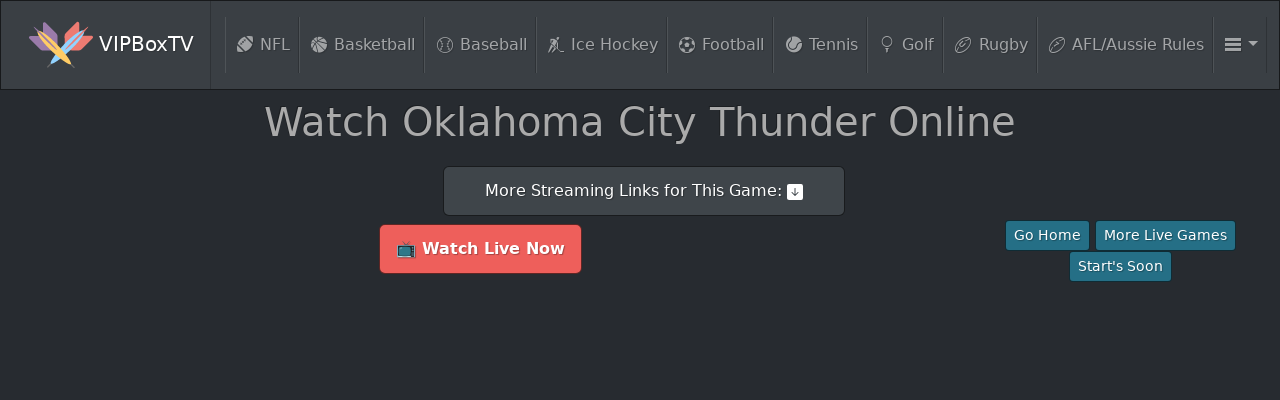

--- FILE ---
content_type: image/svg+xml
request_url: https://www.vipboxtv.sk/img/vipboxtv.svg
body_size: 649
content:
<svg id="Layer_1" style="enable-background:new 0 0 48 48" version="1.1" viewBox="0 0 48 48" xml:space="preserve" xmlns="http://www.w3.org/2000/svg"><style>.st4{fill:#ed7b72}.st7{fill:#666}.st10{fill:#9a7baa}</style><path class="st7" d="M13.7 40.8c-.2-.2-.2-.6 0-.8l5.7-5.7.8.8-5.7 5.7c-.3.3-.6.3-.8 0z"/><path class="st4" d="m46.9 17.1-6.7-.1-11 11 8.2.1c.7 0 1.4-.3 1.9-.8l8.3-8.3c.8-.7.3-1.9-.7-1.9zM37.6 7.7c0-1-1.2-1.4-1.8-.8l-8.3 8.3c-.5.5-.8 1.2-.8 1.9l.1 8.2 10.9-10.9-.1-6.7z"/><path d="M41.2 13.2C40 12 34.1 15.8 28 21.8c-6 6-12.8 14.9-11.6 16.1 1.3 1.3 10.1-5.5 16.1-11.6 6.1-5.9 10-11.8 8.7-13.1z" style="fill:#92d3ff"/><path class="st4" d="M27.1 27.6c-.6-.6 16.7-18 17.3-17.3.6.6-16.7 17.9-17.3 17.3z"/><g><path class="st7" d="M34.2 41.2c-.2.2-.6.2-.8 0l-5.7-5.7.8-.8 5.7 5.7c.2.2.2.6 0 .8z"/><path class="st10" d="m20.6 15.5-8.3-8.3c-.7-.7-1.8-.2-1.8.8l-.1 6.8 10.9 10.9.1-8.2c0-.8-.3-1.5-.8-2zM1.1 17.3c-1 0-1.4 1.2-.8 1.8l8.3 8.3c.5.5 1.2.8 1.9.8l8.2-.1L7.8 17.2l-6.7.1z"/><path d="M6.6 13.6c-1.3 1.3 2.6 7.2 8.6 13.2 6 6 14.9 12.8 16.1 11.6 1.3-1.3-5.5-10.1-11.6-16.1-6-6.1-11.9-10-13.1-8.7z" style="fill:#fc6"/><path class="st10" d="M20.9 27.7C20.3 28.4 3 11 3.6 10.4c.6-.6 17.9 16.7 17.3 17.3z"/></g></svg>